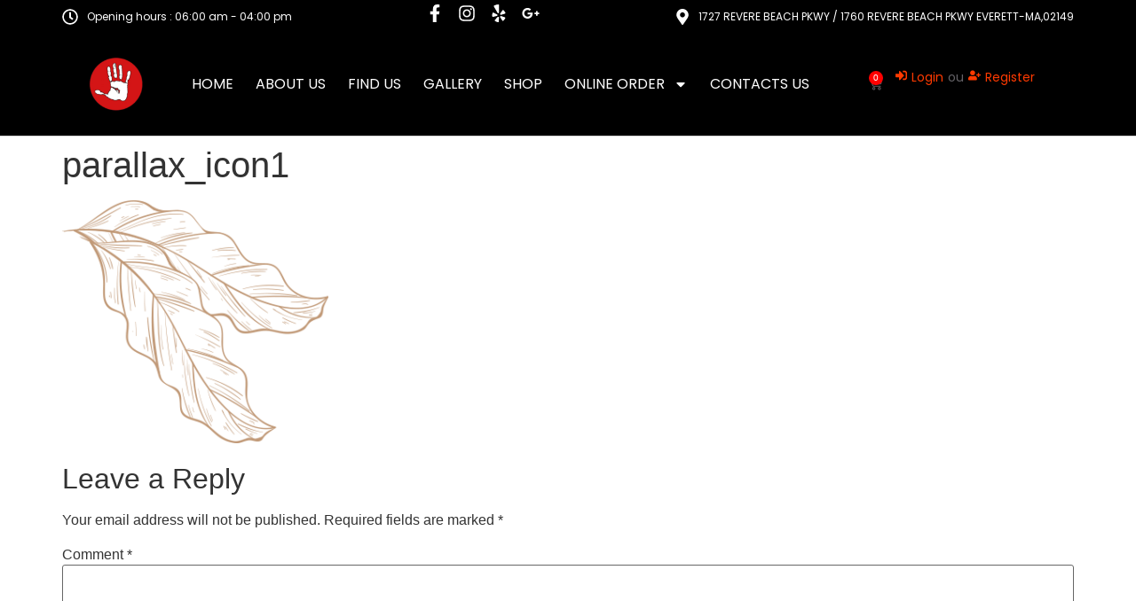

--- FILE ---
content_type: text/css; charset=utf-8
request_url: https://commongroundcoffeeroasters.com/wp-content/uploads/elementor/css/post-4891.css?ver=1768948930
body_size: 1812
content:
.elementor-4891 .elementor-element.elementor-element-cbf0f73{--display:flex;--flex-direction:row;--container-widget-width:calc( ( 1 - var( --container-widget-flex-grow ) ) * 100% );--container-widget-height:100%;--container-widget-flex-grow:1;--container-widget-align-self:stretch;--flex-wrap-mobile:wrap;--justify-content:space-between;--align-items:center;--gap:5px 5px;--row-gap:5px;--column-gap:5px;--padding-top:5px;--padding-bottom:5px;--padding-left:60px;--padding-right:60px;--z-index:999;}.elementor-4891 .elementor-element.elementor-element-cbf0f73:not(.elementor-motion-effects-element-type-background), .elementor-4891 .elementor-element.elementor-element-cbf0f73 > .elementor-motion-effects-container > .elementor-motion-effects-layer{background-color:#000000;}.elementor-4891 .elementor-element.elementor-element-1189727 .elementor-icon-list-items:not(.elementor-inline-items) .elementor-icon-list-item:not(:last-child){padding-block-end:calc(24px/2);}.elementor-4891 .elementor-element.elementor-element-1189727 .elementor-icon-list-items:not(.elementor-inline-items) .elementor-icon-list-item:not(:first-child){margin-block-start:calc(24px/2);}.elementor-4891 .elementor-element.elementor-element-1189727 .elementor-icon-list-items.elementor-inline-items .elementor-icon-list-item{margin-inline:calc(24px/2);}.elementor-4891 .elementor-element.elementor-element-1189727 .elementor-icon-list-items.elementor-inline-items{margin-inline:calc(-24px/2);}.elementor-4891 .elementor-element.elementor-element-1189727 .elementor-icon-list-items.elementor-inline-items .elementor-icon-list-item:after{inset-inline-end:calc(-24px/2);}.elementor-4891 .elementor-element.elementor-element-1189727 .elementor-icon-list-icon i{color:#FFFFFF;transition:color 0.3s;}.elementor-4891 .elementor-element.elementor-element-1189727 .elementor-icon-list-icon svg{fill:#FFFFFF;transition:fill 0.3s;}.elementor-4891 .elementor-element.elementor-element-1189727{--e-icon-list-icon-size:18px;--icon-vertical-offset:0px;}.elementor-4891 .elementor-element.elementor-element-1189727 .elementor-icon-list-icon{padding-inline-end:0px;}.elementor-4891 .elementor-element.elementor-element-1189727 .elementor-icon-list-item > .elementor-icon-list-text, .elementor-4891 .elementor-element.elementor-element-1189727 .elementor-icon-list-item > a{font-family:"Poppins", Sans-serif;font-size:12px;font-weight:400;}.elementor-4891 .elementor-element.elementor-element-1189727 .elementor-icon-list-text{color:#FFFFFF;transition:color 0.3s;}.elementor-4891 .elementor-element.elementor-element-1a01518{--grid-template-columns:repeat(0, auto);--icon-size:20px;--grid-column-gap:12px;--grid-row-gap:0px;}.elementor-4891 .elementor-element.elementor-element-1a01518 .elementor-widget-container{text-align:center;}.elementor-4891 .elementor-element.elementor-element-1a01518 .elementor-social-icon{background-color:#9B313100;--icon-padding:0em;}.elementor-4891 .elementor-element.elementor-element-1a01518 .elementor-social-icon i{color:#FFFFFF;}.elementor-4891 .elementor-element.elementor-element-1a01518 .elementor-social-icon svg{fill:#FFFFFF;}.elementor-4891 .elementor-element.elementor-element-2dcd664 .elementor-icon-list-items:not(.elementor-inline-items) .elementor-icon-list-item:not(:last-child){padding-block-end:calc(24px/2);}.elementor-4891 .elementor-element.elementor-element-2dcd664 .elementor-icon-list-items:not(.elementor-inline-items) .elementor-icon-list-item:not(:first-child){margin-block-start:calc(24px/2);}.elementor-4891 .elementor-element.elementor-element-2dcd664 .elementor-icon-list-items.elementor-inline-items .elementor-icon-list-item{margin-inline:calc(24px/2);}.elementor-4891 .elementor-element.elementor-element-2dcd664 .elementor-icon-list-items.elementor-inline-items{margin-inline:calc(-24px/2);}.elementor-4891 .elementor-element.elementor-element-2dcd664 .elementor-icon-list-items.elementor-inline-items .elementor-icon-list-item:after{inset-inline-end:calc(-24px/2);}.elementor-4891 .elementor-element.elementor-element-2dcd664 .elementor-icon-list-icon i{color:#FFFFFF;transition:color 0.3s;}.elementor-4891 .elementor-element.elementor-element-2dcd664 .elementor-icon-list-icon svg{fill:#FFFFFF;transition:fill 0.3s;}.elementor-4891 .elementor-element.elementor-element-2dcd664{--e-icon-list-icon-size:18px;--icon-vertical-offset:0px;}.elementor-4891 .elementor-element.elementor-element-2dcd664 .elementor-icon-list-icon{padding-inline-end:0px;}.elementor-4891 .elementor-element.elementor-element-2dcd664 .elementor-icon-list-item > .elementor-icon-list-text, .elementor-4891 .elementor-element.elementor-element-2dcd664 .elementor-icon-list-item > a{font-family:"Poppins", Sans-serif;font-size:12px;font-weight:400;}.elementor-4891 .elementor-element.elementor-element-2dcd664 .elementor-icon-list-text{color:#FFFFFF;transition:color 0.3s;}.elementor-4891 .elementor-element.elementor-element-29777a5{--display:flex;--flex-direction:row;--container-widget-width:calc( ( 1 - var( --container-widget-flex-grow ) ) * 100% );--container-widget-height:100%;--container-widget-flex-grow:1;--container-widget-align-self:stretch;--flex-wrap-mobile:wrap;--justify-content:space-around;--align-items:center;border-style:solid;--border-style:solid;border-width:0px 0px 1px 0px;--border-top-width:0px;--border-right-width:0px;--border-bottom-width:1px;--border-left-width:0px;border-color:#D5D5D5;--border-color:#D5D5D5;--padding-top:20px;--padding-bottom:20px;--padding-left:0px;--padding-right:0px;}.elementor-4891 .elementor-element.elementor-element-29777a5:not(.elementor-motion-effects-element-type-background), .elementor-4891 .elementor-element.elementor-element-29777a5 > .elementor-motion-effects-container > .elementor-motion-effects-layer{background-color:#000000;}.elementor-4891 .elementor-element.elementor-element-7bad27d{width:var( --container-widget-width, 6.639% );max-width:6.639%;--container-widget-width:6.639%;--container-widget-flex-grow:0;}.elementor-4891 .elementor-element.elementor-element-7bad27d.elementor-element{--flex-grow:0;--flex-shrink:0;}.elementor-4891 .elementor-element.elementor-element-7bad27d img{width:220px;}.elementor-4891 .elementor-element.elementor-element-062ce6a .elementor-menu-toggle{margin:0 auto;}.elementor-4891 .elementor-element.elementor-element-062ce6a .elementor-nav-menu .elementor-item{font-family:var( --e-global-typography-text-font-family ), Sans-serif;font-weight:var( --e-global-typography-text-font-weight );}.elementor-4891 .elementor-element.elementor-element-062ce6a .elementor-nav-menu--main .elementor-item{color:var( --e-global-color-4cbb03e );fill:var( --e-global-color-4cbb03e );padding-left:0px;padding-right:0px;padding-top:0px;padding-bottom:0px;}.elementor-4891 .elementor-element.elementor-element-062ce6a .elementor-nav-menu--main .elementor-item:hover,
					.elementor-4891 .elementor-element.elementor-element-062ce6a .elementor-nav-menu--main .elementor-item.elementor-item-active,
					.elementor-4891 .elementor-element.elementor-element-062ce6a .elementor-nav-menu--main .elementor-item.highlighted,
					.elementor-4891 .elementor-element.elementor-element-062ce6a .elementor-nav-menu--main .elementor-item:focus{color:#FF3A00;fill:#FF3A00;}.elementor-4891 .elementor-element.elementor-element-062ce6a .elementor-nav-menu--main .elementor-item.elementor-item-active{color:#FF3A00;}.elementor-4891 .elementor-element.elementor-element-062ce6a{--e-nav-menu-horizontal-menu-item-margin:calc( 25px / 2 );}.elementor-4891 .elementor-element.elementor-element-062ce6a .elementor-nav-menu--main:not(.elementor-nav-menu--layout-horizontal) .elementor-nav-menu > li:not(:last-child){margin-bottom:25px;}.elementor-4891 .elementor-element.elementor-element-4e85e46{--display:flex;--flex-direction:row;--container-widget-width:calc( ( 1 - var( --container-widget-flex-grow ) ) * 100% );--container-widget-height:100%;--container-widget-flex-grow:1;--container-widget-align-self:stretch;--flex-wrap-mobile:wrap;--justify-content:flex-end;--align-items:center;--gap:5px 5px;--row-gap:5px;--column-gap:5px;}.elementor-4891 .elementor-element.elementor-element-960231b{--divider-style:solid;--subtotal-divider-style:solid;--elementor-remove-from-cart-button:none;--remove-from-cart-button:block;--toggle-button-icon-color:var( --e-global-color-text );--toggle-button-border-color:#E6E6E6;--toggle-button-border-width:0px;--toggle-icon-padding:10px 10px 10px 10px;--items-indicator-background-color:var( --e-global-color-accent );--cart-border-style:none;--cart-border-radius:5px 5px 5px 5px;--cart-padding:20px 20px 20px 20px;--cart-close-button-color:var( --e-global-color-text );--menu-cart-subtotal-color:var( --e-global-color-text );--product-variations-color:var( --e-global-color-text );--product-price-color:var( --e-global-color-secondary );--cart-footer-layout:1fr;--products-max-height-sidecart:calc(100vh - 300px);--products-max-height-minicart:calc(100vh - 450px);--view-cart-button-background-color:var( --e-global-color-primary );--checkout-button-background-color:var( --e-global-color-accent );--empty-message-color:var( --e-global-color-text );}.elementor-4891 .elementor-element.elementor-element-960231b .elementor-menu-cart__subtotal{font-family:var( --e-global-typography-secondary-font-family ), Sans-serif;font-weight:var( --e-global-typography-secondary-font-weight );}.elementor-4891 .elementor-element.elementor-element-960231b .widget_shopping_cart_content{--subtotal-divider-left-width:0;--subtotal-divider-right-width:0;}.elementor-4891 .elementor-element.elementor-element-960231b .elementor-menu-cart__product-name a{font-family:var( --e-global-typography-secondary-font-family ), Sans-serif;font-weight:var( --e-global-typography-secondary-font-weight );color:var( --e-global-color-primary );}.elementor-4891 .elementor-element.elementor-element-960231b .elementor-menu-cart__product .variation{font-family:var( --e-global-typography-text-font-family ), Sans-serif;font-weight:var( --e-global-typography-text-font-weight );}.elementor-4891 .elementor-element.elementor-element-960231b .elementor-menu-cart__product-price{font-family:var( --e-global-typography-secondary-font-family ), Sans-serif;font-weight:var( --e-global-typography-secondary-font-weight );}.elementor-4891 .elementor-element.elementor-element-960231b .elementor-menu-cart__product-price .product-quantity{color:var( --e-global-color-secondary );font-family:var( --e-global-typography-secondary-font-family ), Sans-serif;font-weight:var( --e-global-typography-secondary-font-weight );}.elementor-4891 .elementor-element.elementor-element-960231b .elementor-menu-cart__footer-buttons a.elementor-button--view-cart{font-family:var( --e-global-typography-secondary-font-family ), Sans-serif;font-weight:var( --e-global-typography-secondary-font-weight );border-radius:50px 50px 50px 50px;}.elementor-4891 .elementor-element.elementor-element-960231b .elementor-menu-cart__footer-buttons a.elementor-button--checkout{font-family:var( --e-global-typography-secondary-font-family ), Sans-serif;font-weight:var( --e-global-typography-secondary-font-weight );border-radius:50px 50px 50px 50px;}.elementor-4891 .elementor-element.elementor-element-960231b .woocommerce-mini-cart__empty-message{font-family:var( --e-global-typography-text-font-family ), Sans-serif;font-weight:var( --e-global-typography-text-font-weight );}.elementor-4891 .elementor-element.elementor-element-cce49c2 .jet-auth-links{justify-content:flex-start;}.elementor-4891 .elementor-element.elementor-element-cce49c2 .jet-auth-links__login .jet-auth-links__item{font-family:"Poppins", Sans-serif;font-size:0.87em;font-weight:400;color:#FF3A00;}.elementor-4891 .elementor-element.elementor-element-cce49c2 .jet-auth-links__login .jet-auth-links__prefix{color:var( --e-global-color-text );font-family:"Poppins", Sans-serif;font-size:0.87em;font-weight:400;}.elementor-4891 .elementor-element.elementor-element-cce49c2 .jet-auth-links__logout .jet-auth-links__item{font-family:"Poppins", Sans-serif;font-size:0.87em;font-weight:400;color:#FF3A00;}.elementor-4891 .elementor-element.elementor-element-cce49c2 .jet-auth-links__logout .jet-auth-links__prefix{color:var( --e-global-color-text );font-family:"Poppins", Sans-serif;font-size:0.87em;font-weight:400;}.elementor-4891 .elementor-element.elementor-element-cce49c2 .jet-auth-links__register .jet-auth-links__item{font-family:"Poppins", Sans-serif;font-size:0.87em;font-weight:400;color:#FF3A00;}.elementor-4891 .elementor-element.elementor-element-cce49c2 .jet-auth-links__register .jet-auth-links__prefix{color:var( --e-global-color-text );font-family:"Poppins", Sans-serif;font-size:0.87em;font-weight:400;}.elementor-4891 .elementor-element.elementor-element-cce49c2 .jet-auth-links__registered .jet-auth-links__item{font-family:"Poppins", Sans-serif;font-size:0.87em;font-weight:400;color:#FF3A00;}.elementor-4891 .elementor-element.elementor-element-cce49c2 .jet-auth-links__registered .jet-auth-links__prefix{color:var( --e-global-color-text );font-family:"Poppins", Sans-serif;font-size:0.87em;font-weight:400;}.elementor-theme-builder-content-area{height:400px;}.elementor-location-header:before, .elementor-location-footer:before{content:"";display:table;clear:both;}@media(min-width:768px){.elementor-4891 .elementor-element.elementor-element-4e85e46{--width:20%;}}@media(max-width:1024px) and (min-width:768px){.elementor-4891 .elementor-element.elementor-element-cbf0f73{--content-width:85%;}.elementor-4891 .elementor-element.elementor-element-4e85e46{--width:33%;}}@media(max-width:1024px){.elementor-4891 .elementor-element.elementor-element-cbf0f73{--padding-top:15px;--padding-bottom:15px;--padding-left:0px;--padding-right:0px;}.elementor-4891 .elementor-element.elementor-element-1a01518{--icon-size:22px;}}@media(max-width:767px){.elementor-4891 .elementor-element.elementor-element-cbf0f73{--content-width:90%;--justify-content:center;--flex-wrap:nowrap;--padding-top:10px;--padding-bottom:10px;--padding-left:12px;--padding-right:12px;}.elementor-4891 .elementor-element.elementor-element-1189727{width:100%;max-width:100%;--e-icon-list-icon-size:12px;--e-icon-list-icon-align:center;--e-icon-list-icon-margin:0 calc(var(--e-icon-list-icon-size, 1em) * 0.125);--icon-vertical-align:center;}.elementor-4891 .elementor-element.elementor-element-1189727 > .elementor-widget-container{margin:0px 0px 0px 0px;padding:0px 0px 0px 0px;}.elementor-4891 .elementor-element.elementor-element-1189727 .elementor-icon-list-items:not(.elementor-inline-items) .elementor-icon-list-item:not(:last-child){padding-block-end:calc(16px/2);}.elementor-4891 .elementor-element.elementor-element-1189727 .elementor-icon-list-items:not(.elementor-inline-items) .elementor-icon-list-item:not(:first-child){margin-block-start:calc(16px/2);}.elementor-4891 .elementor-element.elementor-element-1189727 .elementor-icon-list-items.elementor-inline-items .elementor-icon-list-item{margin-inline:calc(16px/2);}.elementor-4891 .elementor-element.elementor-element-1189727 .elementor-icon-list-items.elementor-inline-items{margin-inline:calc(-16px/2);}.elementor-4891 .elementor-element.elementor-element-1189727 .elementor-icon-list-items.elementor-inline-items .elementor-icon-list-item:after{inset-inline-end:calc(-16px/2);}.elementor-4891 .elementor-element.elementor-element-1a01518{--grid-template-columns:repeat(2, auto);width:var( --container-widget-width, 35% );max-width:35%;--container-widget-width:35%;--container-widget-flex-grow:0;}.elementor-4891 .elementor-element.elementor-element-1a01518 > .elementor-widget-container{margin:0px 0px 0px 0px;padding:0px 0px 0px 0px;}.elementor-4891 .elementor-element.elementor-element-2dcd664{width:100%;max-width:100%;--e-icon-list-icon-size:12px;--e-icon-list-icon-align:center;--e-icon-list-icon-margin:0 calc(var(--e-icon-list-icon-size, 1em) * 0.125);--icon-vertical-align:center;}.elementor-4891 .elementor-element.elementor-element-2dcd664 > .elementor-widget-container{margin:0px 0px 0px 0px;padding:0px 0px 0px 0px;}.elementor-4891 .elementor-element.elementor-element-2dcd664 .elementor-icon-list-items:not(.elementor-inline-items) .elementor-icon-list-item:not(:last-child){padding-block-end:calc(16px/2);}.elementor-4891 .elementor-element.elementor-element-2dcd664 .elementor-icon-list-items:not(.elementor-inline-items) .elementor-icon-list-item:not(:first-child){margin-block-start:calc(16px/2);}.elementor-4891 .elementor-element.elementor-element-2dcd664 .elementor-icon-list-items.elementor-inline-items .elementor-icon-list-item{margin-inline:calc(16px/2);}.elementor-4891 .elementor-element.elementor-element-2dcd664 .elementor-icon-list-items.elementor-inline-items{margin-inline:calc(-16px/2);}.elementor-4891 .elementor-element.elementor-element-2dcd664 .elementor-icon-list-items.elementor-inline-items .elementor-icon-list-item:after{inset-inline-end:calc(-16px/2);}.elementor-4891 .elementor-element.elementor-element-29777a5{--flex-wrap:nowrap;--padding-top:2em;--padding-bottom:2em;--padding-left:1em;--padding-right:1em;}.elementor-4891 .elementor-element.elementor-element-7bad27d img{width:160px;}.elementor-4891 .elementor-element.elementor-element-4e85e46{--flex-wrap:nowrap;}.elementor-4891 .elementor-element.elementor-element-cce49c2 .jet-auth-links__login .jet-auth-links__item{font-size:0.7em;}.elementor-4891 .elementor-element.elementor-element-cce49c2 .jet-auth-links__login .jet-auth-links__prefix{font-size:0.7em;}.elementor-4891 .elementor-element.elementor-element-cce49c2 .jet-auth-links__logout .jet-auth-links__item{font-size:0.7em;}.elementor-4891 .elementor-element.elementor-element-cce49c2 .jet-auth-links__logout .jet-auth-links__prefix{font-size:0.7em;}.elementor-4891 .elementor-element.elementor-element-cce49c2 .jet-auth-links__register .jet-auth-links__item{font-size:0.7em;}.elementor-4891 .elementor-element.elementor-element-cce49c2 .jet-auth-links__register .jet-auth-links__prefix{font-size:0.7em;}.elementor-4891 .elementor-element.elementor-element-cce49c2 .jet-auth-links__registered .jet-auth-links__item{font-size:0.7em;}.elementor-4891 .elementor-element.elementor-element-cce49c2 .jet-auth-links__registered .jet-auth-links__prefix{font-size:0.7em;}}

--- FILE ---
content_type: text/css; charset=utf-8
request_url: https://commongroundcoffeeroasters.com/wp-content/uploads/elementor/css/post-4893.css?ver=1769262586
body_size: 811
content:
.elementor-4893 .elementor-element.elementor-element-e40538e{--display:flex;--flex-direction:row;--container-widget-width:initial;--container-widget-height:100%;--container-widget-flex-grow:1;--container-widget-align-self:stretch;--flex-wrap-mobile:wrap;--gap:0px 0px;--row-gap:0px;--column-gap:0px;--flex-wrap:wrap;border-style:solid;--border-style:solid;border-width:0px 0px 1px 0px;--border-top-width:0px;--border-right-width:0px;--border-bottom-width:1px;--border-left-width:0px;border-color:var( --e-global-color-accent );--border-color:var( --e-global-color-accent );box-shadow:0px 0px 10px 0px rgba(0,0,0,0.5);--padding-top:20px;--padding-bottom:20px;--padding-left:20px;--padding-right:20px;}.elementor-4893 .elementor-element.elementor-element-424ac24{--display:flex;--flex-direction:column;--container-widget-width:calc( ( 1 - var( --container-widget-flex-grow ) ) * 100% );--container-widget-height:initial;--container-widget-flex-grow:0;--container-widget-align-self:initial;--flex-wrap-mobile:wrap;--align-items:center;--gap:1px 1px;--row-gap:1px;--column-gap:1px;}.elementor-4893 .elementor-element.elementor-element-424ac24.e-con{--flex-grow:0;--flex-shrink:0;}.elementor-4893 .elementor-element.elementor-element-04700d4{width:var( --container-widget-width, 20.417% );max-width:20.417%;--container-widget-width:20.417%;--container-widget-flex-grow:0;text-align:left;}.elementor-4893 .elementor-element.elementor-element-04700d4.elementor-element{--flex-grow:0;--flex-shrink:0;}.elementor-4893 .elementor-element.elementor-element-04700d4 img{width:220px;}.elementor-4893 .elementor-element.elementor-element-cefa484{--display:flex;--flex-direction:column;--container-widget-width:calc( ( 1 - var( --container-widget-flex-grow ) ) * 100% );--container-widget-height:initial;--container-widget-flex-grow:0;--container-widget-align-self:initial;--flex-wrap-mobile:wrap;--justify-content:center;--align-items:flex-end;}.elementor-4893 .elementor-element.elementor-element-ceea07d{--grid-template-columns:repeat(0, auto);--icon-size:20px;--grid-column-gap:10px;--grid-row-gap:0px;}.elementor-4893 .elementor-element.elementor-element-ceea07d .elementor-widget-container{text-align:left;}.elementor-4893 .elementor-element.elementor-element-ceea07d .elementor-social-icon{background-color:#02010100;--icon-padding:5px;}.elementor-4893 .elementor-element.elementor-element-ceea07d .elementor-social-icon i{color:var( --e-global-color-primary );}.elementor-4893 .elementor-element.elementor-element-ceea07d .elementor-social-icon svg{fill:var( --e-global-color-primary );}.elementor-4893 .elementor-element.elementor-element-ceea07d .elementor-icon{border-radius:15px 15px 15px 15px;}.elementor-4893 .elementor-element.elementor-element-9903987{--display:flex;--flex-direction:row;--container-widget-width:initial;--container-widget-height:100%;--container-widget-flex-grow:1;--container-widget-align-self:stretch;--flex-wrap-mobile:wrap;--gap:0px 0px;--row-gap:0px;--column-gap:0px;--flex-wrap:wrap;--margin-top:0px;--margin-bottom:0px;--margin-left:0px;--margin-right:0px;--padding-top:10px;--padding-bottom:0px;--padding-left:0px;--padding-right:0px;}.elementor-4893 .elementor-element.elementor-element-9903987:not(.elementor-motion-effects-element-type-background), .elementor-4893 .elementor-element.elementor-element-9903987 > .elementor-motion-effects-container > .elementor-motion-effects-layer{background-color:var( --e-global-color-primary );}.elementor-4893 .elementor-element.elementor-element-00c8d3c{width:100%;max-width:100%;text-align:center;color:var( --e-global-color-4cbb03e );}.elementor-4893 .elementor-element.elementor-element-00c8d3c > .elementor-widget-container{margin:0px 0px 0px 0px;padding:0px 0px 0px 0px;}.elementor-4893 .elementor-element.elementor-element-383926f{--display:flex;--align-items:center;--container-widget-width:calc( ( 1 - var( --container-widget-flex-grow ) ) * 100% );}.elementor-4893 .elementor-element.elementor-element-383926f:not(.elementor-motion-effects-element-type-background), .elementor-4893 .elementor-element.elementor-element-383926f > .elementor-motion-effects-container > .elementor-motion-effects-layer{background-color:var( --e-global-color-primary );}.elementor-4893 .elementor-element.elementor-element-383926f.e-con{--align-self:center;}.elementor-4893 .elementor-element.elementor-element-5586645{width:var( --container-widget-width, 20% );max-width:20%;--container-widget-width:20%;--container-widget-flex-grow:0;}.elementor-theme-builder-content-area{height:400px;}.elementor-location-header:before, .elementor-location-footer:before{content:"";display:table;clear:both;}@media(min-width:768px){.elementor-4893 .elementor-element.elementor-element-424ac24{--width:40%;}.elementor-4893 .elementor-element.elementor-element-cefa484{--width:50%;}}@media(max-width:1024px) and (min-width:768px){.elementor-4893 .elementor-element.elementor-element-424ac24{--width:100%;}.elementor-4893 .elementor-element.elementor-element-cefa484{--width:100%;}}@media(max-width:1024px){.elementor-4893 .elementor-element.elementor-element-e40538e{--flex-direction:column;--container-widget-width:100%;--container-widget-height:initial;--container-widget-flex-grow:0;--container-widget-align-self:initial;--flex-wrap-mobile:wrap;}.elementor-4893 .elementor-element.elementor-element-424ac24{--justify-content:center;--align-items:center;--container-widget-width:calc( ( 1 - var( --container-widget-flex-grow ) ) * 100% );}.elementor-4893 .elementor-element.elementor-element-cefa484{--justify-content:center;--align-items:center;--container-widget-width:calc( ( 1 - var( --container-widget-flex-grow ) ) * 100% );--margin-top:1em;--margin-bottom:0em;--margin-left:0em;--margin-right:0em;}.elementor-4893 .elementor-element.elementor-element-9903987{--flex-direction:column;--container-widget-width:100%;--container-widget-height:initial;--container-widget-flex-grow:0;--container-widget-align-self:initial;--flex-wrap-mobile:wrap;}}@media(max-width:767px){.elementor-4893 .elementor-element.elementor-element-04700d4 img{width:170px;}.elementor-4893 .elementor-element.elementor-element-5586645{width:var( --container-widget-width, 200px );max-width:200px;--container-widget-width:200px;--container-widget-flex-grow:0;}}